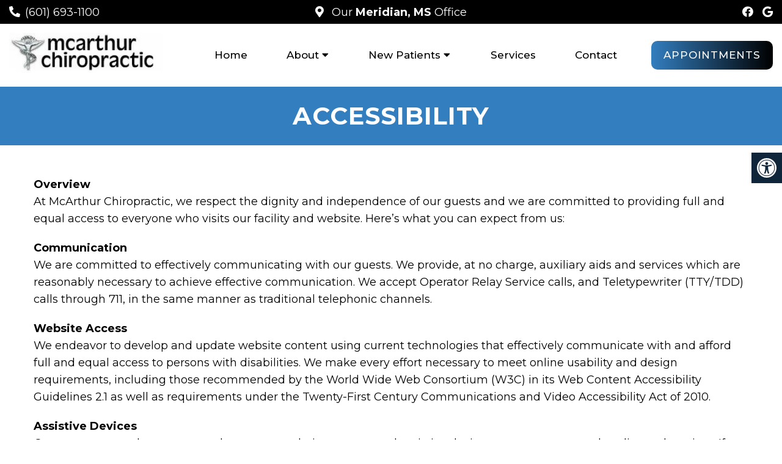

--- FILE ---
content_type: text/html; charset=utf-8
request_url: https://www.google.com/recaptcha/api2/anchor?ar=1&k=6LeQJNMpAAAAALgDS9vRLst8CNbTldpPlng-5mQA&co=aHR0cHM6Ly93d3cubWNhcnRodXJjaGlyb3ByYWN0aWMuY29tOjQ0Mw..&hl=en&v=N67nZn4AqZkNcbeMu4prBgzg&size=invisible&anchor-ms=20000&execute-ms=30000&cb=69b8c12rzc9z
body_size: 49366
content:
<!DOCTYPE HTML><html dir="ltr" lang="en"><head><meta http-equiv="Content-Type" content="text/html; charset=UTF-8">
<meta http-equiv="X-UA-Compatible" content="IE=edge">
<title>reCAPTCHA</title>
<style type="text/css">
/* cyrillic-ext */
@font-face {
  font-family: 'Roboto';
  font-style: normal;
  font-weight: 400;
  font-stretch: 100%;
  src: url(//fonts.gstatic.com/s/roboto/v48/KFO7CnqEu92Fr1ME7kSn66aGLdTylUAMa3GUBHMdazTgWw.woff2) format('woff2');
  unicode-range: U+0460-052F, U+1C80-1C8A, U+20B4, U+2DE0-2DFF, U+A640-A69F, U+FE2E-FE2F;
}
/* cyrillic */
@font-face {
  font-family: 'Roboto';
  font-style: normal;
  font-weight: 400;
  font-stretch: 100%;
  src: url(//fonts.gstatic.com/s/roboto/v48/KFO7CnqEu92Fr1ME7kSn66aGLdTylUAMa3iUBHMdazTgWw.woff2) format('woff2');
  unicode-range: U+0301, U+0400-045F, U+0490-0491, U+04B0-04B1, U+2116;
}
/* greek-ext */
@font-face {
  font-family: 'Roboto';
  font-style: normal;
  font-weight: 400;
  font-stretch: 100%;
  src: url(//fonts.gstatic.com/s/roboto/v48/KFO7CnqEu92Fr1ME7kSn66aGLdTylUAMa3CUBHMdazTgWw.woff2) format('woff2');
  unicode-range: U+1F00-1FFF;
}
/* greek */
@font-face {
  font-family: 'Roboto';
  font-style: normal;
  font-weight: 400;
  font-stretch: 100%;
  src: url(//fonts.gstatic.com/s/roboto/v48/KFO7CnqEu92Fr1ME7kSn66aGLdTylUAMa3-UBHMdazTgWw.woff2) format('woff2');
  unicode-range: U+0370-0377, U+037A-037F, U+0384-038A, U+038C, U+038E-03A1, U+03A3-03FF;
}
/* math */
@font-face {
  font-family: 'Roboto';
  font-style: normal;
  font-weight: 400;
  font-stretch: 100%;
  src: url(//fonts.gstatic.com/s/roboto/v48/KFO7CnqEu92Fr1ME7kSn66aGLdTylUAMawCUBHMdazTgWw.woff2) format('woff2');
  unicode-range: U+0302-0303, U+0305, U+0307-0308, U+0310, U+0312, U+0315, U+031A, U+0326-0327, U+032C, U+032F-0330, U+0332-0333, U+0338, U+033A, U+0346, U+034D, U+0391-03A1, U+03A3-03A9, U+03B1-03C9, U+03D1, U+03D5-03D6, U+03F0-03F1, U+03F4-03F5, U+2016-2017, U+2034-2038, U+203C, U+2040, U+2043, U+2047, U+2050, U+2057, U+205F, U+2070-2071, U+2074-208E, U+2090-209C, U+20D0-20DC, U+20E1, U+20E5-20EF, U+2100-2112, U+2114-2115, U+2117-2121, U+2123-214F, U+2190, U+2192, U+2194-21AE, U+21B0-21E5, U+21F1-21F2, U+21F4-2211, U+2213-2214, U+2216-22FF, U+2308-230B, U+2310, U+2319, U+231C-2321, U+2336-237A, U+237C, U+2395, U+239B-23B7, U+23D0, U+23DC-23E1, U+2474-2475, U+25AF, U+25B3, U+25B7, U+25BD, U+25C1, U+25CA, U+25CC, U+25FB, U+266D-266F, U+27C0-27FF, U+2900-2AFF, U+2B0E-2B11, U+2B30-2B4C, U+2BFE, U+3030, U+FF5B, U+FF5D, U+1D400-1D7FF, U+1EE00-1EEFF;
}
/* symbols */
@font-face {
  font-family: 'Roboto';
  font-style: normal;
  font-weight: 400;
  font-stretch: 100%;
  src: url(//fonts.gstatic.com/s/roboto/v48/KFO7CnqEu92Fr1ME7kSn66aGLdTylUAMaxKUBHMdazTgWw.woff2) format('woff2');
  unicode-range: U+0001-000C, U+000E-001F, U+007F-009F, U+20DD-20E0, U+20E2-20E4, U+2150-218F, U+2190, U+2192, U+2194-2199, U+21AF, U+21E6-21F0, U+21F3, U+2218-2219, U+2299, U+22C4-22C6, U+2300-243F, U+2440-244A, U+2460-24FF, U+25A0-27BF, U+2800-28FF, U+2921-2922, U+2981, U+29BF, U+29EB, U+2B00-2BFF, U+4DC0-4DFF, U+FFF9-FFFB, U+10140-1018E, U+10190-1019C, U+101A0, U+101D0-101FD, U+102E0-102FB, U+10E60-10E7E, U+1D2C0-1D2D3, U+1D2E0-1D37F, U+1F000-1F0FF, U+1F100-1F1AD, U+1F1E6-1F1FF, U+1F30D-1F30F, U+1F315, U+1F31C, U+1F31E, U+1F320-1F32C, U+1F336, U+1F378, U+1F37D, U+1F382, U+1F393-1F39F, U+1F3A7-1F3A8, U+1F3AC-1F3AF, U+1F3C2, U+1F3C4-1F3C6, U+1F3CA-1F3CE, U+1F3D4-1F3E0, U+1F3ED, U+1F3F1-1F3F3, U+1F3F5-1F3F7, U+1F408, U+1F415, U+1F41F, U+1F426, U+1F43F, U+1F441-1F442, U+1F444, U+1F446-1F449, U+1F44C-1F44E, U+1F453, U+1F46A, U+1F47D, U+1F4A3, U+1F4B0, U+1F4B3, U+1F4B9, U+1F4BB, U+1F4BF, U+1F4C8-1F4CB, U+1F4D6, U+1F4DA, U+1F4DF, U+1F4E3-1F4E6, U+1F4EA-1F4ED, U+1F4F7, U+1F4F9-1F4FB, U+1F4FD-1F4FE, U+1F503, U+1F507-1F50B, U+1F50D, U+1F512-1F513, U+1F53E-1F54A, U+1F54F-1F5FA, U+1F610, U+1F650-1F67F, U+1F687, U+1F68D, U+1F691, U+1F694, U+1F698, U+1F6AD, U+1F6B2, U+1F6B9-1F6BA, U+1F6BC, U+1F6C6-1F6CF, U+1F6D3-1F6D7, U+1F6E0-1F6EA, U+1F6F0-1F6F3, U+1F6F7-1F6FC, U+1F700-1F7FF, U+1F800-1F80B, U+1F810-1F847, U+1F850-1F859, U+1F860-1F887, U+1F890-1F8AD, U+1F8B0-1F8BB, U+1F8C0-1F8C1, U+1F900-1F90B, U+1F93B, U+1F946, U+1F984, U+1F996, U+1F9E9, U+1FA00-1FA6F, U+1FA70-1FA7C, U+1FA80-1FA89, U+1FA8F-1FAC6, U+1FACE-1FADC, U+1FADF-1FAE9, U+1FAF0-1FAF8, U+1FB00-1FBFF;
}
/* vietnamese */
@font-face {
  font-family: 'Roboto';
  font-style: normal;
  font-weight: 400;
  font-stretch: 100%;
  src: url(//fonts.gstatic.com/s/roboto/v48/KFO7CnqEu92Fr1ME7kSn66aGLdTylUAMa3OUBHMdazTgWw.woff2) format('woff2');
  unicode-range: U+0102-0103, U+0110-0111, U+0128-0129, U+0168-0169, U+01A0-01A1, U+01AF-01B0, U+0300-0301, U+0303-0304, U+0308-0309, U+0323, U+0329, U+1EA0-1EF9, U+20AB;
}
/* latin-ext */
@font-face {
  font-family: 'Roboto';
  font-style: normal;
  font-weight: 400;
  font-stretch: 100%;
  src: url(//fonts.gstatic.com/s/roboto/v48/KFO7CnqEu92Fr1ME7kSn66aGLdTylUAMa3KUBHMdazTgWw.woff2) format('woff2');
  unicode-range: U+0100-02BA, U+02BD-02C5, U+02C7-02CC, U+02CE-02D7, U+02DD-02FF, U+0304, U+0308, U+0329, U+1D00-1DBF, U+1E00-1E9F, U+1EF2-1EFF, U+2020, U+20A0-20AB, U+20AD-20C0, U+2113, U+2C60-2C7F, U+A720-A7FF;
}
/* latin */
@font-face {
  font-family: 'Roboto';
  font-style: normal;
  font-weight: 400;
  font-stretch: 100%;
  src: url(//fonts.gstatic.com/s/roboto/v48/KFO7CnqEu92Fr1ME7kSn66aGLdTylUAMa3yUBHMdazQ.woff2) format('woff2');
  unicode-range: U+0000-00FF, U+0131, U+0152-0153, U+02BB-02BC, U+02C6, U+02DA, U+02DC, U+0304, U+0308, U+0329, U+2000-206F, U+20AC, U+2122, U+2191, U+2193, U+2212, U+2215, U+FEFF, U+FFFD;
}
/* cyrillic-ext */
@font-face {
  font-family: 'Roboto';
  font-style: normal;
  font-weight: 500;
  font-stretch: 100%;
  src: url(//fonts.gstatic.com/s/roboto/v48/KFO7CnqEu92Fr1ME7kSn66aGLdTylUAMa3GUBHMdazTgWw.woff2) format('woff2');
  unicode-range: U+0460-052F, U+1C80-1C8A, U+20B4, U+2DE0-2DFF, U+A640-A69F, U+FE2E-FE2F;
}
/* cyrillic */
@font-face {
  font-family: 'Roboto';
  font-style: normal;
  font-weight: 500;
  font-stretch: 100%;
  src: url(//fonts.gstatic.com/s/roboto/v48/KFO7CnqEu92Fr1ME7kSn66aGLdTylUAMa3iUBHMdazTgWw.woff2) format('woff2');
  unicode-range: U+0301, U+0400-045F, U+0490-0491, U+04B0-04B1, U+2116;
}
/* greek-ext */
@font-face {
  font-family: 'Roboto';
  font-style: normal;
  font-weight: 500;
  font-stretch: 100%;
  src: url(//fonts.gstatic.com/s/roboto/v48/KFO7CnqEu92Fr1ME7kSn66aGLdTylUAMa3CUBHMdazTgWw.woff2) format('woff2');
  unicode-range: U+1F00-1FFF;
}
/* greek */
@font-face {
  font-family: 'Roboto';
  font-style: normal;
  font-weight: 500;
  font-stretch: 100%;
  src: url(//fonts.gstatic.com/s/roboto/v48/KFO7CnqEu92Fr1ME7kSn66aGLdTylUAMa3-UBHMdazTgWw.woff2) format('woff2');
  unicode-range: U+0370-0377, U+037A-037F, U+0384-038A, U+038C, U+038E-03A1, U+03A3-03FF;
}
/* math */
@font-face {
  font-family: 'Roboto';
  font-style: normal;
  font-weight: 500;
  font-stretch: 100%;
  src: url(//fonts.gstatic.com/s/roboto/v48/KFO7CnqEu92Fr1ME7kSn66aGLdTylUAMawCUBHMdazTgWw.woff2) format('woff2');
  unicode-range: U+0302-0303, U+0305, U+0307-0308, U+0310, U+0312, U+0315, U+031A, U+0326-0327, U+032C, U+032F-0330, U+0332-0333, U+0338, U+033A, U+0346, U+034D, U+0391-03A1, U+03A3-03A9, U+03B1-03C9, U+03D1, U+03D5-03D6, U+03F0-03F1, U+03F4-03F5, U+2016-2017, U+2034-2038, U+203C, U+2040, U+2043, U+2047, U+2050, U+2057, U+205F, U+2070-2071, U+2074-208E, U+2090-209C, U+20D0-20DC, U+20E1, U+20E5-20EF, U+2100-2112, U+2114-2115, U+2117-2121, U+2123-214F, U+2190, U+2192, U+2194-21AE, U+21B0-21E5, U+21F1-21F2, U+21F4-2211, U+2213-2214, U+2216-22FF, U+2308-230B, U+2310, U+2319, U+231C-2321, U+2336-237A, U+237C, U+2395, U+239B-23B7, U+23D0, U+23DC-23E1, U+2474-2475, U+25AF, U+25B3, U+25B7, U+25BD, U+25C1, U+25CA, U+25CC, U+25FB, U+266D-266F, U+27C0-27FF, U+2900-2AFF, U+2B0E-2B11, U+2B30-2B4C, U+2BFE, U+3030, U+FF5B, U+FF5D, U+1D400-1D7FF, U+1EE00-1EEFF;
}
/* symbols */
@font-face {
  font-family: 'Roboto';
  font-style: normal;
  font-weight: 500;
  font-stretch: 100%;
  src: url(//fonts.gstatic.com/s/roboto/v48/KFO7CnqEu92Fr1ME7kSn66aGLdTylUAMaxKUBHMdazTgWw.woff2) format('woff2');
  unicode-range: U+0001-000C, U+000E-001F, U+007F-009F, U+20DD-20E0, U+20E2-20E4, U+2150-218F, U+2190, U+2192, U+2194-2199, U+21AF, U+21E6-21F0, U+21F3, U+2218-2219, U+2299, U+22C4-22C6, U+2300-243F, U+2440-244A, U+2460-24FF, U+25A0-27BF, U+2800-28FF, U+2921-2922, U+2981, U+29BF, U+29EB, U+2B00-2BFF, U+4DC0-4DFF, U+FFF9-FFFB, U+10140-1018E, U+10190-1019C, U+101A0, U+101D0-101FD, U+102E0-102FB, U+10E60-10E7E, U+1D2C0-1D2D3, U+1D2E0-1D37F, U+1F000-1F0FF, U+1F100-1F1AD, U+1F1E6-1F1FF, U+1F30D-1F30F, U+1F315, U+1F31C, U+1F31E, U+1F320-1F32C, U+1F336, U+1F378, U+1F37D, U+1F382, U+1F393-1F39F, U+1F3A7-1F3A8, U+1F3AC-1F3AF, U+1F3C2, U+1F3C4-1F3C6, U+1F3CA-1F3CE, U+1F3D4-1F3E0, U+1F3ED, U+1F3F1-1F3F3, U+1F3F5-1F3F7, U+1F408, U+1F415, U+1F41F, U+1F426, U+1F43F, U+1F441-1F442, U+1F444, U+1F446-1F449, U+1F44C-1F44E, U+1F453, U+1F46A, U+1F47D, U+1F4A3, U+1F4B0, U+1F4B3, U+1F4B9, U+1F4BB, U+1F4BF, U+1F4C8-1F4CB, U+1F4D6, U+1F4DA, U+1F4DF, U+1F4E3-1F4E6, U+1F4EA-1F4ED, U+1F4F7, U+1F4F9-1F4FB, U+1F4FD-1F4FE, U+1F503, U+1F507-1F50B, U+1F50D, U+1F512-1F513, U+1F53E-1F54A, U+1F54F-1F5FA, U+1F610, U+1F650-1F67F, U+1F687, U+1F68D, U+1F691, U+1F694, U+1F698, U+1F6AD, U+1F6B2, U+1F6B9-1F6BA, U+1F6BC, U+1F6C6-1F6CF, U+1F6D3-1F6D7, U+1F6E0-1F6EA, U+1F6F0-1F6F3, U+1F6F7-1F6FC, U+1F700-1F7FF, U+1F800-1F80B, U+1F810-1F847, U+1F850-1F859, U+1F860-1F887, U+1F890-1F8AD, U+1F8B0-1F8BB, U+1F8C0-1F8C1, U+1F900-1F90B, U+1F93B, U+1F946, U+1F984, U+1F996, U+1F9E9, U+1FA00-1FA6F, U+1FA70-1FA7C, U+1FA80-1FA89, U+1FA8F-1FAC6, U+1FACE-1FADC, U+1FADF-1FAE9, U+1FAF0-1FAF8, U+1FB00-1FBFF;
}
/* vietnamese */
@font-face {
  font-family: 'Roboto';
  font-style: normal;
  font-weight: 500;
  font-stretch: 100%;
  src: url(//fonts.gstatic.com/s/roboto/v48/KFO7CnqEu92Fr1ME7kSn66aGLdTylUAMa3OUBHMdazTgWw.woff2) format('woff2');
  unicode-range: U+0102-0103, U+0110-0111, U+0128-0129, U+0168-0169, U+01A0-01A1, U+01AF-01B0, U+0300-0301, U+0303-0304, U+0308-0309, U+0323, U+0329, U+1EA0-1EF9, U+20AB;
}
/* latin-ext */
@font-face {
  font-family: 'Roboto';
  font-style: normal;
  font-weight: 500;
  font-stretch: 100%;
  src: url(//fonts.gstatic.com/s/roboto/v48/KFO7CnqEu92Fr1ME7kSn66aGLdTylUAMa3KUBHMdazTgWw.woff2) format('woff2');
  unicode-range: U+0100-02BA, U+02BD-02C5, U+02C7-02CC, U+02CE-02D7, U+02DD-02FF, U+0304, U+0308, U+0329, U+1D00-1DBF, U+1E00-1E9F, U+1EF2-1EFF, U+2020, U+20A0-20AB, U+20AD-20C0, U+2113, U+2C60-2C7F, U+A720-A7FF;
}
/* latin */
@font-face {
  font-family: 'Roboto';
  font-style: normal;
  font-weight: 500;
  font-stretch: 100%;
  src: url(//fonts.gstatic.com/s/roboto/v48/KFO7CnqEu92Fr1ME7kSn66aGLdTylUAMa3yUBHMdazQ.woff2) format('woff2');
  unicode-range: U+0000-00FF, U+0131, U+0152-0153, U+02BB-02BC, U+02C6, U+02DA, U+02DC, U+0304, U+0308, U+0329, U+2000-206F, U+20AC, U+2122, U+2191, U+2193, U+2212, U+2215, U+FEFF, U+FFFD;
}
/* cyrillic-ext */
@font-face {
  font-family: 'Roboto';
  font-style: normal;
  font-weight: 900;
  font-stretch: 100%;
  src: url(//fonts.gstatic.com/s/roboto/v48/KFO7CnqEu92Fr1ME7kSn66aGLdTylUAMa3GUBHMdazTgWw.woff2) format('woff2');
  unicode-range: U+0460-052F, U+1C80-1C8A, U+20B4, U+2DE0-2DFF, U+A640-A69F, U+FE2E-FE2F;
}
/* cyrillic */
@font-face {
  font-family: 'Roboto';
  font-style: normal;
  font-weight: 900;
  font-stretch: 100%;
  src: url(//fonts.gstatic.com/s/roboto/v48/KFO7CnqEu92Fr1ME7kSn66aGLdTylUAMa3iUBHMdazTgWw.woff2) format('woff2');
  unicode-range: U+0301, U+0400-045F, U+0490-0491, U+04B0-04B1, U+2116;
}
/* greek-ext */
@font-face {
  font-family: 'Roboto';
  font-style: normal;
  font-weight: 900;
  font-stretch: 100%;
  src: url(//fonts.gstatic.com/s/roboto/v48/KFO7CnqEu92Fr1ME7kSn66aGLdTylUAMa3CUBHMdazTgWw.woff2) format('woff2');
  unicode-range: U+1F00-1FFF;
}
/* greek */
@font-face {
  font-family: 'Roboto';
  font-style: normal;
  font-weight: 900;
  font-stretch: 100%;
  src: url(//fonts.gstatic.com/s/roboto/v48/KFO7CnqEu92Fr1ME7kSn66aGLdTylUAMa3-UBHMdazTgWw.woff2) format('woff2');
  unicode-range: U+0370-0377, U+037A-037F, U+0384-038A, U+038C, U+038E-03A1, U+03A3-03FF;
}
/* math */
@font-face {
  font-family: 'Roboto';
  font-style: normal;
  font-weight: 900;
  font-stretch: 100%;
  src: url(//fonts.gstatic.com/s/roboto/v48/KFO7CnqEu92Fr1ME7kSn66aGLdTylUAMawCUBHMdazTgWw.woff2) format('woff2');
  unicode-range: U+0302-0303, U+0305, U+0307-0308, U+0310, U+0312, U+0315, U+031A, U+0326-0327, U+032C, U+032F-0330, U+0332-0333, U+0338, U+033A, U+0346, U+034D, U+0391-03A1, U+03A3-03A9, U+03B1-03C9, U+03D1, U+03D5-03D6, U+03F0-03F1, U+03F4-03F5, U+2016-2017, U+2034-2038, U+203C, U+2040, U+2043, U+2047, U+2050, U+2057, U+205F, U+2070-2071, U+2074-208E, U+2090-209C, U+20D0-20DC, U+20E1, U+20E5-20EF, U+2100-2112, U+2114-2115, U+2117-2121, U+2123-214F, U+2190, U+2192, U+2194-21AE, U+21B0-21E5, U+21F1-21F2, U+21F4-2211, U+2213-2214, U+2216-22FF, U+2308-230B, U+2310, U+2319, U+231C-2321, U+2336-237A, U+237C, U+2395, U+239B-23B7, U+23D0, U+23DC-23E1, U+2474-2475, U+25AF, U+25B3, U+25B7, U+25BD, U+25C1, U+25CA, U+25CC, U+25FB, U+266D-266F, U+27C0-27FF, U+2900-2AFF, U+2B0E-2B11, U+2B30-2B4C, U+2BFE, U+3030, U+FF5B, U+FF5D, U+1D400-1D7FF, U+1EE00-1EEFF;
}
/* symbols */
@font-face {
  font-family: 'Roboto';
  font-style: normal;
  font-weight: 900;
  font-stretch: 100%;
  src: url(//fonts.gstatic.com/s/roboto/v48/KFO7CnqEu92Fr1ME7kSn66aGLdTylUAMaxKUBHMdazTgWw.woff2) format('woff2');
  unicode-range: U+0001-000C, U+000E-001F, U+007F-009F, U+20DD-20E0, U+20E2-20E4, U+2150-218F, U+2190, U+2192, U+2194-2199, U+21AF, U+21E6-21F0, U+21F3, U+2218-2219, U+2299, U+22C4-22C6, U+2300-243F, U+2440-244A, U+2460-24FF, U+25A0-27BF, U+2800-28FF, U+2921-2922, U+2981, U+29BF, U+29EB, U+2B00-2BFF, U+4DC0-4DFF, U+FFF9-FFFB, U+10140-1018E, U+10190-1019C, U+101A0, U+101D0-101FD, U+102E0-102FB, U+10E60-10E7E, U+1D2C0-1D2D3, U+1D2E0-1D37F, U+1F000-1F0FF, U+1F100-1F1AD, U+1F1E6-1F1FF, U+1F30D-1F30F, U+1F315, U+1F31C, U+1F31E, U+1F320-1F32C, U+1F336, U+1F378, U+1F37D, U+1F382, U+1F393-1F39F, U+1F3A7-1F3A8, U+1F3AC-1F3AF, U+1F3C2, U+1F3C4-1F3C6, U+1F3CA-1F3CE, U+1F3D4-1F3E0, U+1F3ED, U+1F3F1-1F3F3, U+1F3F5-1F3F7, U+1F408, U+1F415, U+1F41F, U+1F426, U+1F43F, U+1F441-1F442, U+1F444, U+1F446-1F449, U+1F44C-1F44E, U+1F453, U+1F46A, U+1F47D, U+1F4A3, U+1F4B0, U+1F4B3, U+1F4B9, U+1F4BB, U+1F4BF, U+1F4C8-1F4CB, U+1F4D6, U+1F4DA, U+1F4DF, U+1F4E3-1F4E6, U+1F4EA-1F4ED, U+1F4F7, U+1F4F9-1F4FB, U+1F4FD-1F4FE, U+1F503, U+1F507-1F50B, U+1F50D, U+1F512-1F513, U+1F53E-1F54A, U+1F54F-1F5FA, U+1F610, U+1F650-1F67F, U+1F687, U+1F68D, U+1F691, U+1F694, U+1F698, U+1F6AD, U+1F6B2, U+1F6B9-1F6BA, U+1F6BC, U+1F6C6-1F6CF, U+1F6D3-1F6D7, U+1F6E0-1F6EA, U+1F6F0-1F6F3, U+1F6F7-1F6FC, U+1F700-1F7FF, U+1F800-1F80B, U+1F810-1F847, U+1F850-1F859, U+1F860-1F887, U+1F890-1F8AD, U+1F8B0-1F8BB, U+1F8C0-1F8C1, U+1F900-1F90B, U+1F93B, U+1F946, U+1F984, U+1F996, U+1F9E9, U+1FA00-1FA6F, U+1FA70-1FA7C, U+1FA80-1FA89, U+1FA8F-1FAC6, U+1FACE-1FADC, U+1FADF-1FAE9, U+1FAF0-1FAF8, U+1FB00-1FBFF;
}
/* vietnamese */
@font-face {
  font-family: 'Roboto';
  font-style: normal;
  font-weight: 900;
  font-stretch: 100%;
  src: url(//fonts.gstatic.com/s/roboto/v48/KFO7CnqEu92Fr1ME7kSn66aGLdTylUAMa3OUBHMdazTgWw.woff2) format('woff2');
  unicode-range: U+0102-0103, U+0110-0111, U+0128-0129, U+0168-0169, U+01A0-01A1, U+01AF-01B0, U+0300-0301, U+0303-0304, U+0308-0309, U+0323, U+0329, U+1EA0-1EF9, U+20AB;
}
/* latin-ext */
@font-face {
  font-family: 'Roboto';
  font-style: normal;
  font-weight: 900;
  font-stretch: 100%;
  src: url(//fonts.gstatic.com/s/roboto/v48/KFO7CnqEu92Fr1ME7kSn66aGLdTylUAMa3KUBHMdazTgWw.woff2) format('woff2');
  unicode-range: U+0100-02BA, U+02BD-02C5, U+02C7-02CC, U+02CE-02D7, U+02DD-02FF, U+0304, U+0308, U+0329, U+1D00-1DBF, U+1E00-1E9F, U+1EF2-1EFF, U+2020, U+20A0-20AB, U+20AD-20C0, U+2113, U+2C60-2C7F, U+A720-A7FF;
}
/* latin */
@font-face {
  font-family: 'Roboto';
  font-style: normal;
  font-weight: 900;
  font-stretch: 100%;
  src: url(//fonts.gstatic.com/s/roboto/v48/KFO7CnqEu92Fr1ME7kSn66aGLdTylUAMa3yUBHMdazQ.woff2) format('woff2');
  unicode-range: U+0000-00FF, U+0131, U+0152-0153, U+02BB-02BC, U+02C6, U+02DA, U+02DC, U+0304, U+0308, U+0329, U+2000-206F, U+20AC, U+2122, U+2191, U+2193, U+2212, U+2215, U+FEFF, U+FFFD;
}

</style>
<link rel="stylesheet" type="text/css" href="https://www.gstatic.com/recaptcha/releases/N67nZn4AqZkNcbeMu4prBgzg/styles__ltr.css">
<script nonce="bKag2D_xc-sKdllKnqnsog" type="text/javascript">window['__recaptcha_api'] = 'https://www.google.com/recaptcha/api2/';</script>
<script type="text/javascript" src="https://www.gstatic.com/recaptcha/releases/N67nZn4AqZkNcbeMu4prBgzg/recaptcha__en.js" nonce="bKag2D_xc-sKdllKnqnsog">
      
    </script></head>
<body><div id="rc-anchor-alert" class="rc-anchor-alert"></div>
<input type="hidden" id="recaptcha-token" value="[base64]">
<script type="text/javascript" nonce="bKag2D_xc-sKdllKnqnsog">
      recaptcha.anchor.Main.init("[\x22ainput\x22,[\x22bgdata\x22,\x22\x22,\[base64]/[base64]/[base64]/bmV3IHJbeF0oY1swXSk6RT09Mj9uZXcgclt4XShjWzBdLGNbMV0pOkU9PTM/bmV3IHJbeF0oY1swXSxjWzFdLGNbMl0pOkU9PTQ/[base64]/[base64]/[base64]/[base64]/[base64]/[base64]/[base64]/[base64]\x22,\[base64]\x22,\x22woo/[base64]/wrzDlyY5cSB9wqvDm8ORwrdow7TDnkPCmRbDimEcwrDCu0bDiQTCi00Uw5UaKXdAwqDDuw/CvcOjw6XCkjDDhsO2JMOyEsKYw40ccWoBw7lhwowGVRzDi2fCk1/DnDHCriDCnsK1NMOIw7U4wo7DnmfDm8Kiwr1Nwo/DvsOcAnxWAMO4G8Kewpc9woQPw5YCHVXDgz/DvMOSUCLCscOgbW9Yw6VjTcK3w7Anw6xlZEQcw7zDhx7DgD3Do8OVIMOPHWjDoQ18VMKmw7LDiMOjwpXCvCtmASrDuWDCqMOmw4/[base64]/DjEbDusOtw6XCriN+wpojXCJGB8KXKUHDk1QXX3TDjMK0wqfDjsKyXyjDjMOXw6kROcKVw4PDu8O6w6nCi8KdasOywqpEw7MdwrHCvsK2wrDDmMKtwrPDmcKtwq/CgUtGNQLCgcO0VsKzKnd5wpJywpnCisKJw4jDuBjCgsKTwrDDmRtCE10RJnfCv1PDjsOiw5N8woQ7DcKNwoXCqsOkw5ssw5tPw54UwqZAwrxoNcOUGMKrKsOQTcKSw6A1DMOGc8O/wr3DgQ7CqMOJA33ChcOww5dewr9+UW5oTSfDiWVTwo3Cr8O2ZVMIwozDhwbDmBk+TcKjXEdYTBxHHsKCQ2VcI8OVCsOVclPDgsObQWHDusK3wrh3fWfCk8KswqzDr1DDtHzCqi5mw7rClMKcGsOyb8KKR2/DgcO9QsKUwobCshrCmwFywqbDr8Kcw6DCo0HDrCvDvcOuM8KyFXB2NcOAw6nCgcK1wpUbw63DjcOZIcOkw55gwqYoLx/Dt8KAw74EexFAwqdaEjbClgbCqgnCujYKw4wlZsKZwpXDojhjwolRHWDDhDXCn8KEM2l5w7oOUcKsw5MCbMKpw7gkB3/ClGLDmTN+wprDncKgw4cMw7tNJFrDlsOxw77DmzUawrLDgT/[base64]/DqDwVwpBVDB5WbsOZDMKawppyH8KiFEIfwrkHMsOyw4MbNcOYw7VBwpwyAjDCtMOFw7hUbMKyw55JHsOOawvDgFDCuHPDhx/CqiLDjBZhQ8KnL8O5w4ccKlI/R8KKwqnCtzYFYMKzw6ByCMK5LcOTwqkswr4BwosGw57CtE3Cq8OifsKTGsOzPgvDqcK3wrZ5NHHDl3xlwpBSw4zDjSwXw5IIGXgeZ1jChQxOBsOJBMOvw7JSY8OZw7/DmsOsw580GyrClcKVw5jDscOtXMOiK1N8FEs5w7cPw4MzwrhZwpzCuUXCksKww70qw6RMAsOLFjrCsTJywqvCg8OnwojCiCDChXlAccKxI8OYFMO/TcKPJxfDnAICJWo/[base64]/DjMKOJw8wYsONAWA+bsONSXrDscKrw7fDinVAZBwow5TCoMOsw65Wwp/Dq3jCjzJPw5zCri1Owp41YBADVW3ClsKfw5/Ci8Kww5QMMATCgR56wqpENcKNQMKbwpzCvBsjShbCrTjDqksfw48jw4PDnQFAXk5zDMKQw7Vsw4Bcwqw+w4fDkRXCizDCrMKYwovDtxQMSMKdwr3DgD8bQMOdw5/DsMKdw73DhHXCm2Z+bsOJIMKFAsOaw7fDv8KMKwdewofCoMOKUF0HHMK0DS3CqEYJwoNdRkp3d8O3cVjDsEHCjcOGBMOGUyLChF8KZcKuIcKGw6jCvAVzZ8Ohw4HCicKow6PDuAN1w4R/CcOuw5g5OkfDsk5YP24dw6UTwrAEasOIbGJ9XMK0d0LDsnw6eMO2w6Ukw6TCk8OTZsKWw4zDr8K7wq0VNjLCssK2wq3CvVnCkF0qwq1Pw4VCw7TDsnTCgsKhP8KLw7ABOMKcR8KEw7RCNcOcw4FFw5HClsKNw7LCrmrCj3dnesODw4FnO0/DjMOKL8KaA8KfXTUYclrCj8O8CiUhTcOETsKQw4pqAH/DpmNOWxFawr51w58TWMOof8Opw7rDhn3Ch1dRASnDrjjDjcOlGsK/bUEtw4IgIg/Ck009wrQOw4TCtMKvamLDrkfDvcKEFcKiKMOFw4oPdcOuIsKHeUXDiSl7C8KVwrPCjA8Lwo/Dk8Otb8KRWMOfQkJzw5Vaw5tfw7EACDMNXF7CnXLCgcOJAy0Bw7fDr8OgwrPCnANVw5cVwqjDrhTDiDcAwp7CqsOACcOnGsKOw5prV8K8wpMPw6DCr8KQcBY7fsO2JMK4w4bClV5mw5Q1wq/CnG7Dgw1oVMKqwqI8wo8xIkfDusOlSx7Du2VyVsKoOkXDjELCm3rCiAttNsKgJMKzwrHDlsKKw4DCpMKEGsKDw7PCvEnDn0HDqwxnwqBJw4B8w5BUOsKOw6nDssO8GMKQwofCgy/CnsKgfsOtwqjCjsOLw7/Cr8Kcw510wp5ww6N4FCbCoVHDkk5UDMKSbMKfPMKqw7vDnSxaw5xvZyzCtxInw6M+VVnDtcKpwoLDt8KGwpXDnQxjw7jCvsOMDsOJw5Bew5kANsKnw40rO8K1wqfDkVrCl8Kxw47CnRQEE8KQwppWZTjDhMK2D0LDmcOYQFtrai/DilbCgUlrw7Q1SsKGTsOHw6rCrMKoDWnDu8OEwpfDmsK6w7FIw5NjTcKuwpLCmsK9w4bDtUvCvsOdGANzbV7DksOlwowbBycdw7nDiUQyacKRw7QcbsKrWEXCnQ7CjCLDsmESBR7Dr8O3w7pmYcO6HBzCisKQMC5wwr7DusK6wq/DuiXDp3pQw40GasKzNsOucjxUwq/CqBvDm8OfKz/DmGVKw7bDusKGwp5VPMOqUgXCssOvFzPCki1UBMOQfcKFw5HDgcKRZsOdO8OXKyd/w6fCpcOJwobDq8ORfC7DsMOdwo9qN8K6wqXDscKgw6EODwjCgsKMUTg3UBfDvsOcw4/[base64]/Cl3V8GsO0GMKUd8OhHsOmNsOUw50ten1MZGHCvMOaTGnDtsK0w77DrTDCmMOYw7t9TwLDrEvCuFFjwq8Fe8KXW8OywpRMamQZYsONwpF+D8KsXwTDjyrDgkR7PG4wOcK8wqslJMKqwpV2wp1Tw5fCkEt5wp5ZdCfDr8OWLcOIBh/CoiJhAxXDhkPChsK/WsO1FWU5cS3Dk8OdwqHDlznChwA5wpfClwLCksKbw47Dm8O5EsO7w7zDuMO5VCoWIcKrwoLDuEFQw4PDokDDpsKsJETDiUBMVnk5w4TCr1PClcK5wp3Cil1/wpd6w6N2wqpjKHnDkgPDncKUwpzDhcKvasO5Wm5DPS7DjMOLQg7DnwhQwqfCgCEUw6UKGF84ZypUw6PCu8KKOy54wpfCjk51w5EPwpXCjcOcYg7DsMKxwoTClGXDkgRow4bCk8KCDMKQwpbCjsO2w6Ftwp4UB8KDE8KoZ8OKwpzCvMOzw7/Dg2rDtBvDmsOOZMKnw5vCg8KDdsOCwqw2QD/DhizDhW5kwo7CuRBkwpvDq8OSGsO6UsOlDQ3DnEfCu8OlM8O1woFuw5XCsMOLwofDihAQNMOJD3rCo1vClkDCqEHDiFwDwqE+McKTw5LCmsKBwo5sPRTChFJaM1vDgcO/W8K2ICoEw7cmX8OCW8OVwo7DlMOZNQ/[base64]/wpzDnXfCvMOBJjvCuMKmw7p7WnvCuS3DrCTDqinCiRcGw5fDqV9dbBkbbcK/UEZFWTvCtcK6T2NVW8OPD8OWwpQCw64SXcKEZmoNwqjCvcKcIinDrcKYAcKyw7BOwoMLIwZzwrDDqR7Dhh9Cw45xw5AHKcO3wqRqaQjCv8KcRHgiw5bCssKnw4nDi8OIwoDCqkzDkjzCu0nDu0TDj8KtRELCh1kWX8KVw7B6w7DCl2/DssOQZyXDo1HDicKvQcO/KcKtwrvCuWIdw6Q+wqo+BsKcwpRVw67DpGvDhcKGLGLCqVkjacOJGnnDgxInMGhvfsKewpfCi8OMw4Z/BGPCucKkZTNow5UZNXTDnWvCl8K/U8KgTsONY8K4w6vCt1TDshXCkcKOw6dLw7hSO8KxwojCpg/DjmrDoEzDqHHDkXfCu2LDuX4nTHXCugM7bEl/bsKcOTPDk8OWw6TDucK6wrYXw6kqwq7CsETDnWAoc8KFAQZvVQ/CksOkLhPDvsKIwoLDojRSDFXCj8K/wrZNdcOZwpEnwr0KCsOzc0Z+a8Kew4U0USN6wo0IMMOmwoEhw5BjN8ONNSTDrcOEwrgsw6PCmMKXDsKywooVQcORVQTDnFjCohvCjRxFwpVZWypKHjHDuho0GsO7woJnw7TCvcOGwrnCt3oBIcO/QsO9RVZfBcKpw64JwrfDrRx+wqp3wqNWwoPClztQeg1uEcOWwr3DjBXCocK5wr7CkSjCplvDqRgswovDnGNow6bDjmYlf8OeRFYELcOoaMOVBn/DucKbKcKVwozDqsKmZjVvwpMLSAt1wqVCw7jCi8KVwoDDtQvDoMK+wq9eEMOFXVrDn8OsfHQiwqDCjVrDucKVKcOcB0I2HinCpMKZw4HDnnPCsiTDkcKdwqk+LMOwwpbCuybDlwtOw4BjIMKdw5XClsKCw53CgsOLQgjCoMKcLT/CujdoHcKvw58WLkYHIxQ7w6Bow7IcZ3Zkw63DisODSS3CswRDFMOWLlLCvcKnVsOrw5slCEPCr8KSdlLCo8KBVG5LQsOrKsKoMcKww7DChsOBw5Jxe8O5DsOKw5oaNkzDicKaKHfCnQdlwokaw4VCKFrCgH58wp9STxzCsT/CjMONwrACw718G8OiN8K5UMKpRMKCw5XCr8OLw4rCoko1w7IMB1tuDzEwB8OPT8KmL8KRa8OGfwMYwpUUwpjCtsKrRsO7ecO/wpxdB8O+woctwoHCusOUwqFYw4USwq/[base64]/Dh8K/wrzDs8O3Sz4mwo7DnyDDscKpwp/CqSPCvG0oCm1Sw5fCrgjDiysLHMK2f8Ksw7MaLMKWw47DtMKbZMOnE1R4BBMDUcObfMKXwqpLCELCscKqw70tFH4Pw4EiYhXCgHTDtWo7w4zDgcOAEyvCkh0vWcO2EMORw5PCiAA2w5tvw6HChRlALMOSwpLCjcO/[base64]/CqsKPw5/CusOmDsOww4YzHMO8w6rDksO6alHClVjCo1UJwp3DhQTDp8KDXywcAkHDn8KBX8KwcFvClADCtsOHwqUnwp3DsSXDtmBSw4XDgG/DowbDnMOoCcOPwpXDnEBLPW/DnXEQAsOJPMOvel4OKTjDv0EzcVbChyEYwqB2wovCgsOcUsOewpzCqMO2wpLCt1hxKsKoQzfChAE9w7jCoMKScWEnRcKDwrQTw4MxLA3Dh8KvAcKzGB3ChGzDjsOGw4JBOl8ffGsww6Fmwq5awqXDo8K8wp7CjV/Cv1xLbMK5wps9Fj7DocOww5cSdxtBwp0mSsKPSDvCpAIdw7/DuDTCv3ALdEQlIxHDrSQGwpXDjcOJLyd+PcOCw7pAQsOnw5vDl0llJW4ESMOWbcKywozCnsOiwqI3w57DmybDqMKTwpUJw7Vew5wBSTXDiw0Ow6HCmEfDvcKkbcOlwr0Bwp3CgMKNRsOnP8KQwoF6J1DCkhErFMKNaMOBT8O8wrNTImnClsK/aMOowonCpMOdw5MFeDxLw6PDicKjZsONw5Ype2HCoyDCj8OBAMOrClBXw5TCo8KXwrw1Z8KPw4FJDcOvw6V1CsKewphZWcKXSDQSwpcZw5zCscKzw5/CnMKSdMKEwp7ChwsGw57CjXTCkcKsV8KJJcOowpcoKMK/[base64]/CnWDCosO4wqnCm2IPwrzCjhoVw5bCvHYlPCzDr2PDmcKBw70rw6bCnsOUw7zCpMK7w55/EW4WfcKEHVVvw6DCtsOraMOQPMKKMsKNw4HCnW4ZG8OoVMOmwos+wpnDlTTDpFHDo8KKw6/[base64]/IlZ8wqRdTcKUwokswrbDiDHDjj7DmlBBUiPCuMKqwpbCocOuSA7Du33CgFvDrC7Cl8KrU8KsF8KuwoN9CcOZw41/d8KQwpU/[base64]/[base64]/fMOKbULDhXTCicOGw5/DqmBYwqDDusOUwq/DrjQjwqd6wqQyG8KQPcKpwprDkFBPwoUrwq7Ctgxww5bCjsKCcybDicOuDcO5ADAoKXnCqgtdwqzCo8OTVMOSwpbDlsOTFFwww61AwqE8KMO4M8KMMBw8CcOnVUEcw5cBDMOHwp/DjnAGcsOTYsOzEMOHw5BFwoRlwpPCgsOPwoXCgzMoGXLDrsKrwp4xwqUuA3vDrzjDtsObIELDusK/wr/Du8Kkw5bDgUoIQkMNw4pVwpDDssKmwoETD8KdwpfDhF4owrDCs3vCqwjDrcKHwoocwqYFPmF6wpY0OMKBwr1xaUXCnUrCvUgjwpcfw5NkCxbDmB7DuMKIwpVmKMO6woDCtMO+UTkDw59mZS0/w4o2JcKQw6JWwqJhwpQLT8KBDcOxwrs8YxRMV3zCrDs0NjfDicKdScKXEcONBcK2GXYIw6ADdQPDrE/CkMO+wrDDrsOqwollBFHDiMOSIHzDuyhoZkBSHMOaO8KYdcKZw6zCgwDDnMOXw6HDtGUnNz8Jw67Di8KPdcOSTMKnwocbwrjCssOWYcKZw6R6wqzDnhBBOSRDwpjDs3QqTMO/[base64]/[base64]/DsMKlwrZBw4vCkxINwrXCkUfCuMKzwpMtw6YLWsKkAyE9wpTCmjzDvVDCrlPCoknCh8Khc3wcwoJZw5rCqTnDicOGw68tw49gGsOlw47DlMKQw7XDvA91w4HCs8K/[base64]/DgcKCw7/[base64]/dMOkIcONU8OzN8OXwpbDqWzDusKxw5rCm3DDoSRccg3CowMvw512w4MCwoXCiyLDqy7DvsKOF8KwwqtMw7/Ds8K7w5nDgXdKdMKpGsKgw6rDp8OCKQZYClvCiHYNwpPDoTpjw7/CuxXCsVlIw78qBV7CnsOvwpQ3w43DhmJPJ8KvEcKhJcK+TyNaLMKracOcw4VCXBrDoV3CjMKja1NBHyNSwpsRDcOBw7tvw67Dn29vw4DDvwHDh8O+w6TDjwPDuhPDrAVdwoXDqBQGcsOJP3LDjCTDlsKUw7ZmDR9JwpAXHMOPc8KVNmQOLRLCnnvCt8K1CsO9MsO1dG/CscKaSMOxSWDCuiXCnMK4KcO/w77DjAMXDDU8wp/ClcKOwozDrcOuw7rCpcK2JQ9xw6rDjFLDpsODwpETYFLCrcKQTgkhwpTDpsK4w5oKw57CsSkNw7RRwowuc3XDsio6w6/DhMKoAcKLw45iBlB1EhbCrMKEHFvDscOpQXVMwonCon9Nw4PDtcOJT8OTw7rCpcOtWToDAMOSwpZodMOwblgHOMO0w5/ClMOdw4HCo8Khd8KywrEvO8KkwqnDjUjDjsO4ZkzDgg4Gw7pTwrfCr8Kkwoh/[base64]/w4EhNjUbQcK/wpnDtcKowoxaw4ctw7DDl8K0Y8OGwr0GD8KEwpEYw5vCiMO3w79mAMKxBcOzIMOmw7Ybw5Yyw5N9w4jCsyhFw7XDucOew6llEsK6Fg3CkcKCTw3ChGDDucOAwrDCsTAnw6rDgsOrbsORPcOBwoAdGF8iw6zCgcOzwog2NlHDkMKew47Ck3YWwqPDmcOxaA/[base64]/ClsOWQhvCmMOYwq/DssOdwrTCj8K1XjpHw48pS2nDksKPwr3CgMOPw4fCgsOQwqfCgSjClFZlw6/[base64]/[base64]/ChQQ8bjbDqcK3wojCpmDDnGLDrcOywpjCkCbDmTbDpMOIM8KaJsKEwpvCl8K+YsKIZMO5wobChiXCjBrChEUPwpfCo8OiaxRdwqfDjwFRw4A2w7BfwoJ8EkFvwqgKw5tMUydDbEnDhWLClMOnXgJGwroteQ/ChFA2BMKkGMK2w5XCpi/CtcKhwoDChMObVsOQWTfCvgJvw63DrmTDlcOjw6k8wqXDusK/PCvCtTYYwozCqwJYZw/DjsO4woIew6HDowJmCMKJw6NkwpvDssKjw6nDl0QNw4TCrcOmwopNwpZkUsOqw53CocKELMOzFcOvwqvCs8Kzwq58woXDicOaw5l6asKNI8OdBsObwrDCo0HCgsOLcRzCj0jCtE1MwqfDlsKbUMO/wps+w5sRMFMpw4AhGsK0w7Y/Azk3wrMmwpbDjWbCrcOMJG4NwoTCoQ5kesO3w77DtMKHwrzCgHbCs8KsUnJVwq/DlG9/[base64]/[base64]/CuwHChRRAwp7CrgRCwobDssK5wodiwohLL1PDnsKcwrQyPE1faMKuw6XCj8KiIsOgQcKWwrwFa8Oaw6PDhcO1KTBPwpXCpQlTLgshw5vCt8OzPsOVdhnCjF1IwpJsCxDCh8OSw5AUSDplV8OjwoQzacOUdsKHwoRuw5lVehnDmlpDw5/CssKUbGhlw58xwoccYcKTw53Cml3Dp8OBIMOkwqrDrDtENj/[base64]/Ch8KTwrUPwqpTWcOnKcKeFTRlKcOKwqJCwrl+w5/DssOTYcOGOG3DnMKzBcK8wr3CixRGw5jCtW7DvTXCmcOAw6jDssOBwqtkw7cVJS4dwqkLIQZBwpfCoMOXKMK3woTCl8Kow60wOcKoMD5xw5sRHsOEw6Mmw6gddcKAw6QGw54DwqPDoMOpBQTCh2vCqsOUw6XDj1JcGcO0w53DmQQ2HFDDt3JKw4McE8O3w4oRfl/[base64]/Cn3XDmXQSw6nDm37ClXTDuHEHwrjDm8Ojw79/exnDv1TCgMO6w4cbw7vDs8KLwoPCp3rDucKWwoHDgsOuwrY4JhrCpk/DixMjE2PDvwYKw7E6w5fCpnHCjADCncKMwovDpQwawpPCo8Kaw408WMOdw6hALWDDlkQqY8KPwq0Qw6PCrsOrwr3DicOpJwrDhsK9wqDDtyzDm8K9JMKrw5/CicOEwrfDtxFfGcKFa35Ww55HwqxUwrA/w7huwqvDhwQgUcO7wotUwocBCVM1wpnDgQXCssO8wqjCqQfCisOWw4/Dq8KLfkxIZVJsMxYJCsOVwonDgsKCw49vCnRfF8Oewrp9N2DDpHEZUWzCo3pYOU5zwo/[base64]/DmiDCqMOcf8O7dHvDv3JRJMORw4Mhw7zDnMOPFlVMdntLwqd+wq8sH8KQw4Idwo7Duh9YwprCtXBDworCnCELScOFw5rDi8Kpw4fDmCdMCWTCnsOZdxJtIcKxOzzDiFfDpcO5LlnCjC8ALGrDkhLCr8Oxwo3DtsOCKFTCsCcywrHDpmE6wp/[base64]/[base64]/McKZRMKmw5x9w4kRwoPDv2vCgMK2FmtJXVHDnE/ClEYhb3FdWSPDjA3CvEnDksOEXhsEcMOawrbDq1fDtSnDo8KRw63CkMOIwohVw7NaGzDDmHjCoiLDnRPDmUPCp8KGPcKie8K+w7DDiGEcYn/Cg8OUwpJ8w4dWfX3Cny8kJSZ8w5swQhkYw7Z7w5jCk8OPw41ASsKzwol7FmpXcHfDmMKiNsKSQ8K8R3hvwr5ndMKYfl0ewq0Ow5RCw5rDqcOww4Q3Uw/DucKIw5nDuwN4M2lHc8KheGbDosKgwoBAYMKmP0I/OMOQfsOlwqsdLGxmVsO7TFjDtwXDl8KMw6LDisOcesOdwog9w6bDu8KTRAXCmsKAT8ONThBTUcOZKGHCvhgQw5LDvC7DjyLCpSPDh2bDiUgSwqjCuz/DvMOCES45KcKTwqZlw7kew4/[base64]/Ckzd0wqHDoWNvYMKlfGwTw59zw5Qqw7Bfwr9pSMOzCMOpT8KRbMOkN8OCw4nDu1fCsnjCqcKDwqHDicKmcCDDpB4GwovCoMOTwq/Cr8KvDyJOwq4GwrPDhxYQAsKFw6zDjAxEwqxawrQEW8OHwo3DlEouUnNhO8KpCcOGwpBlGsOQeyvDhMKwNMKMCcKWw6lRSsO2b8Oww6ZzU0HCuw3DpjVew6daRWzDkcKxVMKOwqQQDMKWasKTa33Cv8KWEsKpw7LChcKhGlplwqB/[base64]/Dn8OBeSfCiWPDmW8+RMODw75WwpxVw517w5Z+w5Qyw51Qck0mwoMJw61PQW7DpcKFDcKqbMKKJsKHbMOzZ3rDlho8w7RscwnCt8OPA1EufMKCdzPDscOURcKIwp/Do8KhYCPCk8KgHDfCnMKgw6LCoMObwrESRcKAwqoqHhnCgjbCgWfCvMOXbMKTO8OLVUxbwp3DuiZfwqnClAh9WcOiw4weCFJywpvDjsOKAsKwDjcwLEXDhsK1wotDw6bDjTXCllTDhS3DgU5IwrPDlsOFw78JIcOMw7vCosK8w41oU8Ohw4/ChsOnfsKXfcK+w6VXIXhew5PDlhvDnMOKa8KCw5kBwqAMBcOSNMKdwrAtw605FgjDqAdTw6bCkAQ4w7QGPX/CjsKdw5DCsQfCpiVwSMOLexnCicOuwrbCr8O+wo3Cj1xAPMKpw50fUgjCj8OswpkfLTx/w5nCnMKcT8KQw6dadlzClMOiwqc+w5lCT8KMwoHCu8OfwqLDoMOiYHnDsUB1PGjDqGp4SDI4XcOFw6wlYMK3RsKFUcOVw6gHSMOHwpAbHsKhXMKhVVkkw7HCj8K0S8O6UB8+SsOxQcOXwofCvzQYE1Vqw7FOw5TCqsOnw7V/[base64]/CqWgDwoZ3wqF/I8K1w5fCnyjCp13CpcOxAsKMwp3DosO8LcOnw7XDnMO8w5tlwqJEWBzCrMKhVDctwpbCkcOTw5rDmsKkwrQKwp/[base64]/XcOXwowBPcOgYxHClsKhw6XCjx/Cv8Kjw4bCoMOWIcOdeiJhRMKOG302wohSw7/DphZdwqtXw6MEHwjDssKpw6ZzEcKMwrHCjyBSd8O+w67DmErCiC03w44uwpwNCsKaUn81w5vDpcOXFW9ew7E+w63DnS1mwrbCgBsTKinCrBYwVcKxw7zDuGVlFMO2TkoMOMOMHCIsw7bCo8KxFjvDr8OVwofDlFMOwp7DncOdwqg/w6/DoMO1F8O6PARUwrDCmyHDql0Vw77CryA/wozDrcKRKlwIPMKxICxIcSrDt8KgZMK0wp7DgMO8K349wppQE8KOV8OcC8OBH8ODNsOJwqfDvcKPJ1HCtzgcw6/CtsKmVcKnw45Ew4zDv8KmBTxuf8OOw5vCu8KBcgo+DcOwwo5kwrjCrl/CrMOfwoBjfcKIZsO9PcKlwpPCvMO+AVhyw5I+w4BZwofCgnrCt8KZN8OFw57CiBQdwoE+wohxwqUBwo/[base64]/[base64]/CoSbDl8KXw5DDncO2WsKNwqjCssOnP8KwwrTDpsOdQ8OEwrlnPsKrwpbCrcObesObV8OEJDfCuH8qwo12w6XDs8KuIcKhw5HCrUhjwrLCn8KNwrJOdxXCi8OVfcKvwqvCp2vDrEc+woBzwrkAw4x4GBvCjCQVwpjCr8K/S8KdGzHCvMKgwrwHw7XDoS5Dw694J1XCgHLCgwhCwqo3wolTw4l0b3rCsMKew6MjTwg8QFoEeX1qbcOCTAkRw6V+w57Ci8OVwqJIMGxgw6M1Zg4qwpfDqcOCOVbCqX1/GsKaZ2xyO8Orw5/DgsOFwq1eUsKnVHcVI8Kpf8Oqwoc6YcKlSArCo8KGwqLDh8OhI8OHVi/DmsKbw7bCrybDucKTw71lw6Ezwo/[base64]/CqsK1RDPCt8KXwpbDocOLGE0BF2Qfw6llwoVSw4BrwrtOBmPCgWzDjB/[base64]/ChMO1woLDp8K/w6XCtMOZworCjhEaOxIQwqjDmS9CcSsCClMQdsO2wrzDlgdVwrrCnAN1wqkEesOIB8KowrLDpMOnAh/DkMKzCX8RwpnDiMKXVC0Bw5hbfcOuwojDvMOnwr9pw6Fxw4bClcK1NsOxAXIubsOZwpRQw7TCksKpTMOPw6fDrUfDqsKXfcKsVMKiw7daw7PDsBtgw6TDkcOKw7DDrFHCt8OmasK/[base64]/Cv3ltwrPDikfDtMOLw57DpVt2w7tAcMOYw6PCoXwHw4bDgsKFw4NtwrnDpCjDt0jDrnDCmsOHw5zDkiXDiMKBcMORRzzDtcOkRMKxFW9KbsOifsOFwojDq8K3dMOewqrDjsK+AsO/w6Z/w67DjsKSw69EDEPCisK8w6lAW8OlInPCqsOxVy7CvVB1d8O2EFXDtgpJIsO6CsOWdsKsXDMvXxAAw5rDqUMOwqkRNsOrw6XCicOvwrFqwqpkwovCl8OcOMOlw6xdd0bDi8OsIMO/w44Lwo0pw4TDisK3wp5OwpHCusKEw512wpDDgsK2wpHCkcKdw6pdIgPDk8OPCsOnwpTCnl9nwoLCiU5Yw54Bw5wmAMKfw4Anw4pew5/[base64]/FsOhH8KHw6zCnQXDnG/CuG/[base64]/DmsKZNwVkwrzDvMKZHsOkw5vCtDo9KMKaQcKpw4DCvHEGWlnChRBOYsOiO8Khw6EXBy3Ck8OGODBhGyhNW3hnE8OoI03ChyrDjG8EwrTDtlJfw6tSwr3Cik/DjANiFHvDpsOzG2jClFgTwpzDqxfCr8OmesKcGxV/w4HDvE3CjU9Fw6bDv8OVKMO+DcOMwo/DqcOOeUFINUzCssOxFjXDu8OCEMKKTsOKYQjCjmVRwqrDtjDCm2LDnDRCwoXDg8KWwr7DtVtwYsOYw7Y9BwMDwpl5w7suH8OEw5YFwq1ZA19/w4FHQcKTw4jDncKAw7FzKcKJw6zCl8O8w6kTMz3DsMKuYcKAMTnDmTJbwrLDk2/DoAN+wrbDlsK6MsKXWSvDnMKFw5YUCsO9wrLDuwA9w7JENsOITMOOw73Dm8OFFcKLwrJGMsOpEcOrMERfwqbDoy/DrBrDvBvCgWXCkAp+YnYqBFV5wobDu8OKwr9fd8K7JMKpw7/DhW7CkcOWwrYnMcOhfU1Tw74iw4ooBcOxYA85w60iOMKYZcOaaj7CrGdwVsOIMUTDkjAABcOucMONwr52FsOYcMOPdMOhw6FrTQI+az/[base64]/Dh2wYWm50w4vDgHV9wrEFw5NDY3ItDcKnw5FAwp5kacOywoUUKsKdKsKFGjzDqMOSNgVvw43Co8OjIyRbEm/DvMOLw7Q4Ej43wokjwqTDk8O8RsO+w7sOwo/Dq2fDlsK1wr7DvcO+VsOlZ8OmwobDrsKgT8O/QMKywrDDjhDDhHzCo2B+PwvDg8O+wpnDngjCsMO/[base64]/[base64]/Dnjw8HMOiLHgtw7klwpd0KTLDpzR4wrdBw6DCk8Ktwq7Dg3FzM8Kuwq7Ck8KDD8O5PMO2w7UNwoXCrMOSRcKVY8OoYsKufiHDqDZKw6DDjMK/w7bDnQrCgMO/w6QxKFnDjkhbw7hVd1/CgwbDp8OFVERQeMKIKsKmwprDpEdnw5PCnSzCoz/Dh8OZw5wRf0TChcOuYhZrwq04wqJsw7TCtMKecxQ6w6XCu8KuwqFHSUXDncOxw7PCnW1Fw7DDpcKrEAt2fcOFEsOkw63Diy7DtsO/w4LCmsO/[base64]/DpTXClMK8eRHDizAow5U3a8KJwp/DvcOZKMO2wqDCpMK5Lj/CqmTCkB/CkCjDskMMw5ICYcOQZ8Kgw6wOXsKxw7fChcKZw6syIWHCpcORHEFvEcO7XcO4bnTCj0rCosO3w7AWMU/CkBR5wrUUCsO0KGVzwrfCgcOSM8OtwpDCkwEdI8KrWzMxLMK1GBTCkMKdT17Dh8KWwqdpcsKBw6LDmcOmOEElSBXDpQoUS8KEZB/CqsOMwoXCo8KTMcKuw6cwS8K3AcOGT0tLWybCtlkcw6gKw4PClMOAKcOZMMObG2YpfjbCp30zwrDCmzTDkgUSDmYtw6YmaMKtw6IAeA7DksKHfsOkTMOFOcKsRGMZYQPDuVLCucOHfMKBWMO0w63CjgPCk8KJcBcYEnvDm8KjZBEXNnMuFMKcw5zCjU/Csj/[base64]/[base64]/CvcO0w7hgw7zDjMO1bn3Dun1FwqLCjww/b0gRE8O4WMKXWjByw7/Dgyd+w6jCnHNoIsKwMC7DgsOvw5E/wr5Uwo8jw4zCp8KFwoXDh0/Cg3ZPw5paacO5dETDvcODMcOMKybDmxg6w5nDlWfCoMOXwrvDvUQeNlXCpsKEw6IwUMKJwpUcwozDohzCgRIBw65Gw70YwqbCvyA4w45TBsKoeyl8eB3DhsOdQAvCisO/wp5dw5FRwq3Cq8O+wqUDc8OPw7gZeC/DhsKpw5M3wp8NScOVw5V1LsKmw4/[base64]/Ds1s+SAEUwpXDtsKbw6dmw4nCvcOtFsKCF8KwPcKOFk5LwpzDgDrCgjPDiwXCrHPChsKzPcOXBn8hXlRNLsO/w6xPw5B/XsKXwqPDqkIdGn8qw6TCiDshZjLDuQwhwqzCqzUvIcKcd8KSwrHDikJLwq4uw6HCvcKkwqTCgQAZwql5w4RNwr/[base64]/a0gJTFDCgsOTw4HDomfDiULDgTDChycTCHFpcMOlwoLDiBReYsO6w5FwwozDh8KEw5Nuwr9YG8O8S8KaOzPCicKyw5tuNcKkw61nwoDCqjbDtcOSAxvCrA0vYwvCucOBYsKxw4wew5nDj8O4w4HCssKCJsOqwpN9w6HCoz/Ci8OPwoPDsMOHwqdPwoYAfyxxw6ozEsK4T8Omwpw9w4vCmsO1w5g4JgvCvcKJw67DrljDp8K/R8OUw63DvsONw4rDn8Kaw6PDgS5FNms6HcOfcjDDggzCnVsWfkYldMOyw4XDisKfU8KBw7UrFcKjRcK6woAjw5UtJsKtwporwqLCmQcOT2xHwrTCtyLCpMKZKy/DucK2wr8Bw4rCsSPDvkMdw7INWcKTwqoiw44gIlDDjcKKw7d2wpDDigvCvC58PFfDh8OMCT5xwowCwrIpXzLDs07DvcK5w59/w4TDkRtgw7Mgwq4eC2nDmMKswqYqwr9MwoROw5liw6hAwpBHXF4Yw5zCvxPDvMOewrrDhkx5BMKMw7/DrcKRHFs7AjTCuMK9ZSLDlcO0cMOawrLCpTlaOcK/w6k/[base64]/CpgB4Ay7Cr3HDisO+e2BSw7fDtMO7w7sswo7DmGHCnFrCvnDDpHc2Ig7CucKHw7FJdsK7PSxtw54Rw5whwqDDiS8LPcOCw4nDmcKzwqHDvMOkBcKJMcOLI8OjbsOkNsOWw4nCrcONeMKYWUFAwrnCjsK1OcKDXMOXbR/DtkjClMK/wrbClcOsIDRMw6LDrcO8wrhzw5LCi8OKwo3DksK/[base64]/w6crXsKNOk7CqjcLwobCisKFc2l3Y8O8P8OsXWvDqcOUUnFfw7kpZcKJZ8KyZ3ZtKsK6w5LCiF4swpc/wrvDkVvDuwTDlicMZyjCo8KSwr/CtcKMVUXCn8KqcgwvOEoDw5XCrcKGWcKpEiLCncOCIyV/BRwjw684ccKuwqLDgsO/wr9/AsObNjdLwpzCnTwEf8Ouw7TDnWcqZ2s/wq/DiMOHCMOHw5/CkTFWAsK1VUvDgXbCuGUEw6x0HsO3QcOVw57CvyLCnmEZEMKrwr1mccOMw6HDu8KQw75CK34Vwq/Ck8OGJCBOTBnCoRsYYcOoVcKGY3dPw6HCuSnDj8K/N8OFdcKhf8O9E8KKbcODwq1Zw5ZLBxrDgicVM0DDjAHCvRc1wrBtBz5BBiAqK1LCk8KNQcO5P8Kyw4TDkjDCox3DksOKwrHDiWhTwpDCgMOkw5MbKsKfN8OywrTCsGzCoQ7DmxQsT8KDVXjDvDpgH8KPw5cdw5VYZ8OpVj4kw4jCsz5lRywlw53DlMK7PyrChMOzw5/DkMOcw6E2KX59wr/CjMK5w7deHMKRw47DrMKeNcKLw5DCuMKkwoPDq08WGsKlwpp3w5l9O8KBwo/CscOVOjTCoMKUVD/CnMO3BCPCisKww7vDqHrCpwPDqsOCw55Cw7HCmcKpL3fDoWnCgWTDn8KqwqXDsTDDv2sLw64hO8OlX8OlwrnDjTvDvT3DhjbDjgp2B1tRwqw7wprCvS0uTsOlAcO8w44JUw8Mw7Q5b3jDow3CpcOMw6rDo8K4woYswpFVw7pRbsOHwoo1woDDvsKFw7onw6rCvsK/[base64]/wqxtRsOpJkwSLBsjXsKNHg1UCT9EDQlRwpASdcO5w7Qew77CnsO7wplRew1aPsKGw6Z6wqfDtcOxHMO/QsO9wo3CmcKdIk4FwpjCuMOTLsKbc8O5worClsOfw7RsR2kbKsOzRg12FHIWw4jCoMKfZ01saH1wAsKnw4NCw7Q/w5AawpB8w6vCpwRpLsO1w4MTUcOwwpvDnVA+w7TDjVDCk8OTbWLCmMKzT3I8w5d2wpdSw6ZFHcKdUsOgDXPChMOLKMKwZgIVCcOrwoU9w4pEasK8UXotwrjCoG00D8KSLVXDtGDDi8Krw4zCvmprc8KdI8KDJyzDhsONbCXCv8OAcVvCj8KKG1bDicKFLgrCohXDug/ChhPDr1/DhxcUwpfDq8OLWsKkw4EWwrBGwr7CicKDNV1IMwcFwoHDlsKuwocEwoTCk3/CnAMJG0fCosK/RAXDtcK9MF7DkcKDHAzDvz/DlsOQAT/CkVrDmsOiwqRuasKIB1I7w6ZMwonDnMK+w6huIyAyw6LDqsKYfsKWwo3Dn8KywrhxwqodbjhhLVzDmcO/ajvDscOVwoDCl33CqhPCp8KcLMKAw414wrjCqWx9EAVVw4HDtljCm8Khw63CkDc8wrcxwqd0VcOswonDqsOPCcKzwopxw7R6w5UuR1RaIQPClljCgUjDscOiAcKFHDQkw5RucsOHIQsfw47Dh8KAYE7CisKNE0FrFcKUc8OuJRPDv2MNw6V1FS/Duhg0SmzCpMKcT8OTw6TDlggdw7kuwoIiwrPDtmAgwoDCr8K4w7Z3wqjCsMKtw7FJC8OgwqjDlyFEOMK8PMK4BgMWwqFbVDjCh8KJY8KOw5g4asKSeVjDsVLCjcKWw5LChsKzw6ZXf8KOUcK5wp/[base64]/[base64]/MwASwpU2wqAMwq3DkcOkCsK1w6fConszBC4Ad8KZKCrDmsKtw7PDo8KjdnvCr8OAJn/DlsKoM3fDoRJLwoHCt1Efwq/CsR5fIjHDr8O4cDApMyxawrvDsFpCJC04wrhfbMKAwoktWsOwwpwQwpl7VcKewobCplpfw53CsUjCucOvc3/Dr8K3Z8OOSsKdwofDucKVKH5Ww4/DgAlWKsKJwrM6USbClAtfw4BUHk9Nw7vCoWhbwq7DpMO9UcKowrnDmCvDrScCw63DlwRYKDoZMU/DkXhfAcORYifDpcOnwq94OykowpkxwqBFTAjDt8K+bEoXDk0yw5LChMO1ECrDsETDun4SRcOGTsKTw4c+wrvCgsOaw5nCnMOTw4I3GsK/wopMLsKYwrXCqEPDlsOhwrzCmGZ1w6PCn1fCpADCnMO0VSXDomRqw7LChBcSw6HDsMKzw7rDkjXDosO0w6ZEwpfDo23DvsKgEwd+w53CijDDs8O2ZMKDeMK1CznCnWpCLsK/ZcOtADDCvMOLw45xJl3DsUojRMKXw7LDncKvIMOmHsOcb8Otw47CqRbCozDCosK2K8Kvwoh1w4DDhxRCXkPDvSPDo0kVZQh4wqDCnwHCu8OaHgLCgMKJS8K3a8OzTkvChcK+wrrDncKkJ2bChCbDmHIWw5/CgcKmw5rClMOrw7Y\\u003d\x22],null,[\x22conf\x22,null,\x226LeQJNMpAAAAALgDS9vRLst8CNbTldpPlng-5mQA\x22,0,null,null,null,1,[21,125,63,73,95,87,41,43,42,83,102,105,109,121],[7059694,923],0,null,null,null,null,0,null,0,null,700,1,null,0,\[base64]/76lBhnEnQkZnOKMAhmv8xEZ\x22,0,0,null,null,1,null,0,0,null,null,null,0],\x22https://www.mcarthurchiropractic.com:443\x22,null,[3,1,1],null,null,null,1,3600,[\x22https://www.google.com/intl/en/policies/privacy/\x22,\x22https://www.google.com/intl/en/policies/terms/\x22],\x22SyBnqV727w/kXdBA20Q+nYQ7EHJp1+Af+mBepah02TY\\u003d\x22,1,0,null,1,1769718091188,0,0,[49,132,36],null,[190,158,90],\x22RC-bjayhkV85a3J8Q\x22,null,null,null,null,null,\x220dAFcWeA5GtyUzTsT5Y9S4s5rmopH72scERtqKcvr0Vc7rU6V45A9Jcc9TKfX_O3JMbTP5Iy9anH2qP4GP2SaK_Jyd_0h7bo0uIQ\x22,1769800891252]");
    </script></body></html>

--- FILE ---
content_type: application/x-javascript
request_url: https://www.mcarthurchiropractic.com/wp-content/plugins/dmm-ada/assets/js/ada.js
body_size: 460
content:
document.addEventListener("DOMContentLoaded", function () {
    const toolbarToggle = document.querySelector(".wda-toolbar-toggle-link");
    const toolbar = document.querySelector("#wda-toolbar");
    
    const increaseTextBtn = document.querySelector(".wda-btn-resize-plus");
    const decreaseTextBtn = document.querySelector(".wda-btn-resize-minus");
    
    const grayscaleBtn = document.querySelector(".wda-btn-grayscale");
    const invertColorsBtn = document.querySelector(".wda-btn-invert");
    const underlineLinksBtn = document.querySelector(".wda-btn-links-underline");
    const highlightLinksBtn = document.querySelector(".wda-btn-links-highlight");
    const readableFontBtn = document.querySelector(".wda-btn-readable-font");
    const resetBtn = document.querySelector(".wda-btn-reset-font");
  
  let zoomLevel = 1.0; // Default zoom level
  
  function updateZoom() {
    Array.from(document.body.children).forEach(child => {
      child.style.zoom = zoomLevel;
    });
  }
  
  function resetWidget() {
    zoomLevel = 1; // Reset zoom
    Array.from(document.body.children).forEach(child => {
      child.style.zoom = '';
    });

    document.body.classList.remove("wda-grayscale", "wda-invert", "wda-underline-links", "wda-highlight-links", "wda-readable-font");
    console.log("Widget settings reset.");
  }

  
  increaseTextBtn.addEventListener("click", function () {
    if( zoomLevel < 1.59 ) {
      zoomLevel += 0.2;
      updateZoom();
    }
    console.log(zoomLevel);
  });

  decreaseTextBtn.addEventListener("click", function () {
    if (zoomLevel > 0.8) {
      zoomLevel -= 0.2;
      updateZoom();
    }
    console.log(zoomLevel);
  });
  
    // Toggle accessibility toolbar
    toolbarToggle.addEventListener("click", function () {
        document.body.classList.toggle("wda-toolbar-open");
    });

    // Toggle grayscale mode
    grayscaleBtn.addEventListener("click", function () {
        document.body.classList.toggle("wda-grayscale");
    });

    // Toggle inverted colors
    invertColorsBtn.addEventListener("click", function () {
        document.body.classList.toggle("wda-invert");
    });

    // Toggle underline links
    underlineLinksBtn.addEventListener("click", function () {
        document.body.classList.toggle("wda-underline-links");
    });

    // Toggle highlight links
    highlightLinksBtn.addEventListener("click", function () {
        document.body.classList.toggle("wda-highlight-links");
    });

    // Toggle readable font
    readableFontBtn.addEventListener("click", function () {
        document.body.classList.toggle("wda-readable-font");
    });
  
    // reset all
    resetBtn.addEventListener("click", function () {
        resetWidget();
    });

    // Add necessary styles dynamically
    const style = document.createElement("style");
    style.innerHTML = `
        .wda-grayscale {
            filter: grayscale(100%);
        }
        .wda-invert {
            filter: invert(100%);
        }
        .wda-underline-links a {
            text-decoration: underline !important;
        }
        .wda-highlight-links a {
            background-color: yellow !important;
            color: black !important;
            padding: 2px 4px;
        }
        .wda-readable-font {
            font-family: Arial, sans-serif !important;
        }
    `;
    document.head.appendChild(style);
});